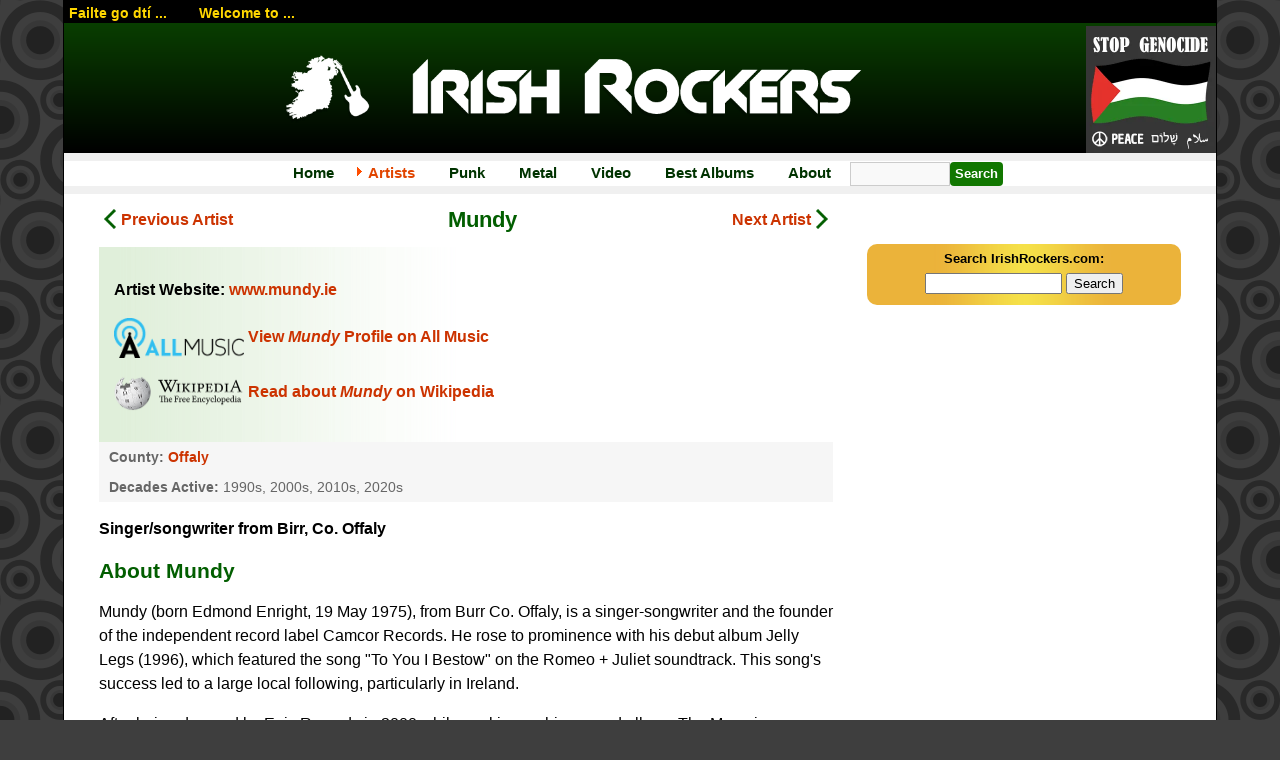

--- FILE ---
content_type: text/html; charset=UTF-8
request_url: https://irishrockers.com/artistView.php?artist=Mundy
body_size: 4981
content:

<!DOCTYPE html>
<html lang="en">

<head>
	<title>Mundy | IrishRockers.com</title>
      <link rel="canonical" href="https://irishrockers.com/artist/Mundy" />

   <meta property="og:title" content="Mundy profile on IrishRockers.com" />
   <meta property="og:type" content="article" />
   <meta property="og:image" content="https://irishrockers.com/images/IrishRockers-fb.webp" />
   <meta property="og:url" content="https://irishrockers.com/artist/Mundy" />
   <meta property="og:description" content="Singer/songwriter from Birr, Co. Offaly" />
   <meta property="og:site_name" content="IrishRockers.com" />
   <meta property="fb:admins" content="578858269">
   
      <meta name="viewport" content="initial-scale=1">
   <meta http-equiv="Content-Type" content="text/html; charset=utf-8">
	<meta http-equiv="Content-Style-Type" content="text/css" />
	<meta name="keywords" content="Irish rock albums, Ireland, music, Irish Rock Radio, Reviews, Biographies, Comments, Them, Van Morrison, Skid Row, Taste, Rory Gallagher, Horslips, Thin Lizzy, Gary Moore, Undertones, Stiff Little Fingers, Boomtown Rats, U2, Aslan, Mamas Boys, Pogues, Sinead OConnor, Therapy, Frames, Damien Rice" />
      <meta name="description" content="Singer/songwriter from Birr, Co. Offaly" /> 
   <meta name="distribution" content="global" />
   <meta name="revisit" content="15" />
   <meta name="revisit-after" content="15" />  
   <meta http-equiv="Pragma" content="no-cache" />
   <meta http-equiv="Expires" content="-1" />
   	<link rel="stylesheet" href="/irishRockers2.css?1766477346" type="text/css" media="screen" />	

   <link rel="apple-touch-icon" sizes="180x180" href="/favicons/apple-touch-icon.png">
   <link rel="icon" type="image/png" sizes="32x32" href="/favicons/favicon-32x32.png">
   <link rel="icon" type="image/png" sizes="16x16" href="/favicons/favicon-16x16.png">
   <link rel="manifest" href="/favicons/site.webmanifest">
   <link rel="mask-icon" href="/favicons/safari-pinned-tab.svg" color="#013b01">
   <link rel="shortcut icon" href="/favicons/favicon.ico">
   <meta name="msapplication-TileColor" content="#013b01">
   <meta name="msapplication-config" content="/favicons/browserconfig.xml">
   <meta name="theme-color" content="#ffffff">

   <script src="/scripts/common.js" type="text/javascript"></script>
   <script src="/scripts/javascript_cookies.js" type="text/javascript"></script> 
</head>

<body>
<div id="container">
            <div id="top">
      <div id="topBand">
         <div id="welcomeText">
            Failte go dt&#237; ...  &nbsp;&nbsp;&nbsp;&nbsp;&nbsp;&nbsp; Welcome to ...
         </div>
      </div>
      <div id="banner">
         <div class="bannerleft">
            <a href="/"><img id="logo" src="/images/IrishRockers.png" alt="Welcome to the Irish Rockers website"/></a>
         </div>
         <div class="bannerright">
            <a class="stop-genocide" href="/Stop-The-Genocide-In-Palestine.php">STOP THE GENOCIDE</a>
         </div>
      </div>
      <div class="bar"></div>
      <ul id="topMenu">
         <li><a href="/" title="Return to Home Page">Home</a></li>
         <li><a class='current' href="/artists.php" title="Information about a wide range of Irish Rockers">Artists</a></li>
         <li><a href="/irish-punk-bands.php" title="Irish Punk Rock Bands">Punk</a></li>
         <li><a href="/irish-heavy-metal-bands.php" title="Irish Hard Rock & Metal">Metal</a></li>
         <!--li><a href="/news/" title="Artist News">News</a></li-->
         <li><a href="/video.php" title="Artist News">Video</a></li>
         <li><a href="/Top_Irish_Rock_Albums_2025.php" title="Top Ten Irish albums of 2025">Best Albums</a></li>
         <!--li><a href="/forum/" title="A forum for discussing Irish Rock">Forum</a></li-->
         <!--li><a href="/gigGuide.php" title="A listing of gigs by Irish Artists taking place all over the world">Gig Guide</a></li-->
         <li><a href="/about.php" title="About IrishRockers.com">About</a></li>
         <!--li><a href="/links.php" title="Links to other websites about Irish Rock Music">Links</a></li-->
         <!--li><a href="/search.php" title="Search the Irish Rockers web site">Search</a></li-->
         <li><form id="header-search" action="/search.php" method="get"><input class="searchbox" type="text" name="q"><input class="searchbutton" type="submit" value="Search"></form></li>
      </ul>
      <div class="bar"></div>
   </div>
   <div class="flexcols">

      <div class="leftCol">
         <div id="title-prev-next">
            <div class="prev"><a href="/artistView.php?prev=Mundy"><span>Previous Artist</span></a></div>
            <div class="title">
               <h1 class='artistTitle'>Mundy</h1>
                           </div>
            <div class="next"><a href="/artistView.php?next=Mundy"><span>Next Artist</span></a></div>
         </div>
         
         <div id='aristLinks'><p><b>Artist Website:</b> <a target='_blank' href='http://www.mundy.ie'>www.mundy.ie</a></p><p><img src='/images/allmusic.png' height='40' width='130' alt='All Music' class='middleAlign'/>&nbsp;<a target='_blank' href='https://www.allmusic.com/artist/mundy-mn0000612933' rel='external'>View <i>Mundy</i> Profile on All Music</a></p><p><img src='/images/wikipedia.png' height='38' width='130' alt='Wikipedia' class='middleAlign'/>&nbsp;<a target='_blank' href="https://en.wikipedia.org/wiki/Mundy" rel='external'>Read about <i>Mundy</i> on Wikipedia </a></p></div><div style='clear:left'></div><p class='meta'><b>County:</b> <a href='/county/Offaly'>Offaly</a></p><p class='meta'><b>Decades Active:</b> 1990s, 2000s, 2010s, 2020s</p><div id='note'>Singer/songwriter from Birr, Co. Offaly</div><h2>About Mundy</h2><p>Mundy (born Edmond Enright, 19 May 1975), from Burr Co. Offaly, is a singer-songwriter and the founder of the independent record label Camcor Records. He rose to prominence with his debut album Jelly Legs (1996), which featured the song "To You I Bestow" on the Romeo + Juliet soundtrack. This song's success led to a large local following, particularly in Ireland.</p><p>After being dropped by Epic Records in 2000 while working on his second album, The Moon is a Bullethole, Mundy released a four-track EP with the same title. Much of the material from the cancelled album was later included in his 2002 release 24 Star Hotel, which was self-released through Camcor Records, a label Mundy founded with royalties from the Romeo + Juliet soundtrack. 24 Star Hotel included the hit single "July," which became an Irish summer anthem and contributed to the album's 3× platinum certification in Ireland.</p><p>Mundy's third album, Raining Down Arrows (2004), debuted at No. 1 on the Irish Albums Chart and went platinum. He continued to perform internationally, supporting acts like Oasis and The White Stripes. In 2006, he released a live album, Live &amp; Confusion, which featured the hit "Galway Girl," a song he recorded with Sharon Shannon. The track became a major success in Ireland, reaching No. 1 in 2008 and staying there for five weeks.</p><p>In 2009, Mundy released Strawberry Blood, which featured contributions from Shane MacGowan and Gemma Hayes. He toured widely, including performances in Ireland, Australia, and the UK.</p><p>Mundy's label, Camcor Records, has released several of his albums, including 24 Star Hotel, Raining Down Arrows, and Live &amp; Confusion. The label is named after the Camcor River in Mundy's hometown of Birr, County Offaly..</p>
<h2>Video</h2><div class="vid"><iframe width="560" height="315" 
                     src="https://www.youtube.com/embed/OW9DfLKynDk" 
                     title="YouTube video player" frameborder="0" 
                     allow="accelerometer; autoplay; clipboard-write; encrypted-media; gyroscope; picture-in-picture; web-share" 
                     referrerpolicy="strict-origin-when-cross-origin" allowfullscreen></iframe></div><br/><strong>Mundy - To You I Bestow</strong><br/><br/>
         <div class="adBanner">
            <script async src="https://pagead2.googlesyndication.com/pagead/js/adsbygoogle.js?client=ca-pub-1270358051112180"
               crossorigin="anonymous"></script>
            <!-- Horiz -->
            <ins class="adsbygoogle"
               style="display:block"
               data-ad-client="ca-pub-1270358051112180"
               data-ad-slot="8805738191"
               data-ad-format="auto"
               data-full-width-responsive="true"></ins>
            <script>
               (adsbygoogle = window.adsbygoogle || []).push({});
            </script>
         </div>

          

            <div id="artistComments">
               <h3>Comments</h3>
                           </div>
            
            <div id="artistCommentsForm">
               If you have any comments you would like to add about <i>Mundy</i>, please enter them here:
                              <form name="commentForm" class="included" action="/processComment.php" method="post" onsubmit="return checkForm()">
                  <input type="hidden" name="artistID" value="94"/>
                  <input type="hidden" name="artistName" value="Mundy"/>
                                    <input type="hidden" name="page" value=""/>
               <table>
                  <tr>
                     <td><b>Your Name:</b></td>
                     <td><input class="widefield" type="text" name="username" maxlength="50" size="65"/></td>
                  </tr>
                  <tr>
                     <td><b>Comment:</b></td>
                     <td><textarea class="widefield" name="comment" cols="50" rows="3" onkeydown="limitText(this,510);"></textarea></td>
                  </tr>
                  <tr>
                     <td><b>Verification Code:</b></td>
                     <td><img src="/images/captchaIMG.gif" alt="verification code" /><br/>
                     Enter the above verification code here:
                     <input class="smallfield" type="text" name="code" maxlength="10" size="10"/></td>
                  </tr>
                  <tr>
                     <td colspan="2" align="center"><input class="button" type="submit" name="submit" value="Submit"/></td>
                  </tr>
                  </table>
               </form>            </div>
            <div class="clear">&nbsp;</div>

            <div id="requestAccess">
               <h3>Would you like to contribute additional information to the Mundy page?</h3>
               <form name="infoUpdateForm" action="/InformationUpdate.php" method="post">
                  <input type="hidden" name="artistName" value="Mundy">
                  <input type="hidden" name="artistID" value="94"/>
                  <input type="hidden" name="mode" value="go">
                  <input class="button" type="submit" name="submit" value="Contribute Information"/> to the Mundy page
               </form>
            </div>

            <div class="adBanner">
               <script async src="https://pagead2.googlesyndication.com/pagead/js/adsbygoogle.js?client=ca-pub-1270358051112180"
                  crossorigin="anonymous"></script>
               <!-- Horiz -->
               <ins class="adsbygoogle"
                  style="display:block"
                  data-ad-client="ca-pub-1270358051112180"
                  data-ad-slot="8805738191"
                  data-ad-format="auto"
                  data-full-width-responsive="true"></ins>
               <script>
                  (adsbygoogle = window.adsbygoogle || []).push({});
               </script>
            </div>  

         
      </div> <!-- leftCol -->

      <div class="rightCol">
         
         <div class="searchBox" style="margin-top:50px">
            <!-- SiteSearch Google -->
            <form method="get" action="/search.php" target="_top">
            <input type="hidden" name="domains" value="irishrockers.com"/>
            <label id="searchLabel" for="sbi">Search IrishRockers.com:</label><br/>
            <input type="text" name="q" size="15" maxlength="255" value="" id="sbi"/>
            <input type="submit" name="sa" value="Search" id="sbb"/>
            <input type="hidden" name="sitesearch" value="irishrockers.com" id="ss1"/>      
            <input type="hidden" name="client" value="pub-1270358051112180"/><input type="hidden" name="forid" value="1"/>
            <input type="hidden" name="channel" value="6179184169"/><input type="hidden" name="ie" value="ISO-8859-1"/>
            <input type="hidden" name="oe" value="ISO-8859-1"/><input type="hidden" name="flav" value="0000"/>
            <input type="hidden" name="sig" value="y1iPHK5hUe4Cjqes"/><input type="hidden" name="hl" value="en"/>
            <input type="hidden" name="cof" value="GALT:#cc3300;GL:1;DIV:#025E00;VLC:cc3300;AH:center;BGC:FFFFFF;LBGC:025E00;ALC:025E00;LC:025E00;T:000000;GFNT:0000FF;GIMP:0000FF;FORID:11"/>
            </form>
            <!-- SiteSearch Google -->
         </div> 

         <div class="spacer"></div>

         <script async src="https://pagead2.googlesyndication.com/pagead/js/adsbygoogle.js?client=ca-pub-1270358051112180"
            crossorigin="anonymous"></script>
         <!-- Vertical -->
         <ins class="adsbygoogle"
            style="display:block"
            data-ad-client="ca-pub-1270358051112180"
            data-ad-slot="5066653797"
            data-ad-format="auto"
            data-full-width-responsive="true"></ins>
         <script>
            (adsbygoogle = window.adsbygoogle || []).push({});
         </script>

         <div class="spacer"></div>


         <script async src="https://pagead2.googlesyndication.com/pagead/js/adsbygoogle.js?client=ca-pub-1270358051112180"
            crossorigin="anonymous"></script>
         <!-- Vertical -->
         <ins class="adsbygoogle"
            style="display:block"
            data-ad-client="ca-pub-1270358051112180"
            data-ad-slot="5066653797"
            data-ad-format="auto"
            data-full-width-responsive="true"></ins>
         <script>
            (adsbygoogle = window.adsbygoogle || []).push({});
         </script>
      </div> <!-- rightCol -->

   </div> <!-- flexcols -->

   <div class="center">
      <a href="javascript:history.back()"><img src="/images/back.gif" alt="Back to list of Irish Rock Artists" /></a>
   </div>
</div>
<div id="footer">
	<div id="altnav">
		<a href="/">Home</a> - 
		<a href="/artists.php">Artists</a> - 
		<!--a href="/news/">News</a-->
		<a href="/classicAlbums.php">Classic Albums</a> - 
		<a href="/video.php">Video</a> - 
		<a href="/about.php">About</a> - 
		<a href="/links.php">Links</a> - 
      <a href="/search.php" title="Search the Irish Rockers web site">Search</a>
      
	</div>
	<div>
		<a href="https://www.facebook.com/groups/irishrockers" target="_blank"><img src="/images/Facebook-like.png" alt="Join Our Group On Facebook" width="210" height="60"></a>
	</div>

   <div class="footeremail">Contact Us: <img src='/images/email.gif' width="140" height="18" style="vertical-align: middle;" alt='Type this address into your email' /> | <a href="https://sww.nz">Web Design for Bands</a></div>
   <div class="copyright">Copyright &copy; 2003-2026 IrishRockers.com &nbsp;&nbsp;|&nbsp;&nbsp; <a href="https://sww.nz">Web site design</a> by <a href="https://sww.nz">Stellar Web Works</a></div>
      <!--&nbsp;&nbsp;&nbsp;[<a href="/insider.php">Insider Login</a>]-->
</div>

<!-- Google tag (gtag.js) -->
<script async src="https://www.googletagmanager.com/gtag/js?id=G-796QDSN44N"></script>
<script>
  window.dataLayer = window.dataLayer || [];
  function gtag(){dataLayer.push(arguments);}
  gtag('js', new Date());

  gtag('config', 'G-796QDSN44N');
</script>
</body>
</html>



--- FILE ---
content_type: text/html; charset=utf-8
request_url: https://www.google.com/recaptcha/api2/aframe
body_size: 267
content:
<!DOCTYPE HTML><html><head><meta http-equiv="content-type" content="text/html; charset=UTF-8"></head><body><script nonce="-5pjRdvuzAyv_xvEb1WsKg">/** Anti-fraud and anti-abuse applications only. See google.com/recaptcha */ try{var clients={'sodar':'https://pagead2.googlesyndication.com/pagead/sodar?'};window.addEventListener("message",function(a){try{if(a.source===window.parent){var b=JSON.parse(a.data);var c=clients[b['id']];if(c){var d=document.createElement('img');d.src=c+b['params']+'&rc='+(localStorage.getItem("rc::a")?sessionStorage.getItem("rc::b"):"");window.document.body.appendChild(d);sessionStorage.setItem("rc::e",parseInt(sessionStorage.getItem("rc::e")||0)+1);localStorage.setItem("rc::h",'1768626679105');}}}catch(b){}});window.parent.postMessage("_grecaptcha_ready", "*");}catch(b){}</script></body></html>

--- FILE ---
content_type: text/css
request_url: https://irishrockers.com/irishRockers2.css?1766477346
body_size: 4535
content:
body {
   background: #3E3E3E url("/images/bg_circles.gif") top left repeat;
   font-size:16px;
   font-family: Arial, Helvetica, sans-serif;
   padding:0;
   margin:0;
}
h1 { color: #025E00; font-size:24px; }
h2 { color: #025E00; font-size:21px; }
h3 { color: #025E00; font-size:18px; }
h4 { color: #025E00; font-size:16px; }
h5 { color: #025E00; font-size:15px; }
h1.artistTitle {
   color: #025E00; font-size:22px; text-align : center;
}
h2.artistAKA {
   font-size:20px;
}
h2.artistAKA small {
   color: #333;
   font-weight: normal;
   font-size: 16px;
}
h1.big {
   text-transform: uppercase;
   font-size: 28px;
   margin: 1em 0;
}
@media screen and (max-width: 750px) {
   h1.big {
      font-size: 24px;
   }
}
a {color: #cc3300; text-decoration: none; font-weight: bold;}
a:active, a:hover {color: #ff9900; text-decoration: underline; font-weight: bold;}
a.titleLink, a.titleLink:link, a.titleLink:visited	{color: #025E00; font-weight: bold; text-decoration: none; }
a.titleLink:active, a.titleLink:hover              {color: #025E00; font-weight: bold; text-decoration: underline; }
img {border: 0}
label {font-weight:bold;} 

#scrollContent, #scrollComments, #scrollGigs {
   overflow: auto;
   padding-right: 5px;
}   
#scrollContent {
   height: 200px;
}
#scrollComments { 
   height: 900px;
   line-height: 120%;
}
#scrollGigs {
   height: 100px;
}
#gigBox {
   border: 1px solid green;
   margin: 20px 0 10px 0;
}
#container {
   width: 90%;
   min-width: 300px;
   max-width: 1400px;
   margin: 0 auto;
   padding-top: 0;
   padding-bottom: 50px;
   border: 1px solid black;
   background-color: white;
   line-height: 150%;
}
@media screen and (max-width: 750px) {
   #container {
      width: 100%;
   }
}


.formField {
   width: 300px;
}
#top {
   color: #FFD700 ;
   font-weight: bold; 
   margin: 0;
   padding: 0;
   text-align: center; 
}
#topBand {
   background: black;
   padding: 0 0 0 5px;
   text-align: left;
   height:22px;
}
#welcomeText {
   font-size: 14px;
}


#banner {
   /*background: #025E00  url("/images/headerGradient.gif") top left repeat-x;*/
   background: #093e00;
   background: linear-gradient(0deg, rgba(0,0,0,1) 0%, rgba(9,62,0,1) 100%);
   height: 130px;
   overflow: hidden;
   display: flex;
   justify-content: space-between;
   align-items: center;
}
#banner #logo {
   display: block;
   margin: 0 auto;
   width: 600px;
   padding: 0 10px;
   box-sizing: border-box;
}
.bannerleft {
   flex-grow: 1;
}
.bannerright img {
   max-width: 130px;
}
.stop-genocide {
   background: url("images/stopgenocideinpalestine-sm.webp") center center no-repeat;
   background-size: contain;
   width: 130px;
   height: 130px;
   display: inline-block;
   color: transparent !important;
   font-size: 0;
}

@media screen and (max-width: 500px) {
   #banner {
      height: 90px;
   }
   .bannerright img {
      max-width: 90px;
   }
   .stop-genocide {
      width: 90px;
      height: 90px;
   }   
}
#leftCol {
   margin-right: 30%;
   margin-left: 4em;
   clear: left;
}
#rightCol {
   float: right;
   clear: left;
   width: 25%;
   padding: 1em;
   margin: 0;
   font-size: 14px;
   line-height: 135%;
   min-height: 700px;
   height:auto;
}

.flexcols {
   display: flex;
}
.flexcols .leftCol {
   flex-basis: 70%;
   flex-grow: 1;
   flex-shrink: 1;
   margin: 0 3%;
}
.flexcols .rightCol {
   flex-basis: 30%;
   flex-grow: 1;
   flex-shrink: 1;
   margin-right: 3%;
}
@media screen and (max-width: 1000px) {
   .flexcols {
      flex-direction: column;
   }
   .flexcols .rightCol {
      margin-left: 3%;
   }   
   .ads-area {
      display: none;
   }   

}

.rightCol iframe,
.rightCol object {
   max-width: 100%;
}
#leftColForAds {
   margin-right: 220px;
   margin-left: 4em;
   clear: left;
}
#rightAdsCol {
   float: right;
   clear: left;
   width: 210px;
   padding: 0;
   margin: 0;
   min-height: 700px;
   height:auto;
   text-align: center;
}
#leftAdsCol {
   float: left;
   width: 210px;
   padding: 0;
   margin: 0;
   min-height: 700px;
   height:auto;
   text-align: center;
}
#rightColForAds {
   float: right;
   margin-left: 220px;
   margin-right: 4em;
   width: 600px;
}
#rightCol h3 {
   text-align: center;
}
#singleCol {
   margin: 1em 3%;
}
#footer
{
   clear: both;
   margin: 0;
   padding: .5em;
   color: white; 
   font-size: 12px;
   text-align: center;      
}
#footer #altnav {
   margin: 20px 0;
}
#footer a	{color: #ffffcc; text-decoration: underline; font-size: 12px; padding: 4px;}
#footer a:active, #footer a:hover {color: Yellow; text-decoration: underline;}
#footer .copyright,
#footer .footeremail {
   text-align: center;
   margin-bottom: 20px;
}
@media screen and (max-width: 1000px) {
   
}

ul#topMenu {
   list-style-type: none;
   padding: 0;
   margin: 0;
   border: 0;
   background: white;
}
ul#topMenu li { 
   display: inline; 
   margin: 0;
   padding: 0;
   border: 0;
}
ul#topMenu a, #sub-nav a {
  margin: 0px;
  padding: 3px 1em;
  font-size: 15px;
  font-weight: bold;
  color: #003300;
  text-decoration: none;
}
ul#topMenu a:hover {
  color: white;
  background: #FC9201 url("/images/buttonGradient2.gif") top left repeat-x;
}
ul#topMenu a.current, #sub-nav a.current {
  color: #E14500;
  background: url("/images/currentButton.gif") top left no-repeat;  
}
.bar {
   clear: both;
   border: 0;
   background:	#f0f0f0;
   height: 8px;
   font-size: 1pt;
}
#sub-nav {
   text-align: center;
   background-color:  #f0f0f0;
   line-height: 1em;
   padding-bottom: 8px;
}
#sub-nav a {
   display: inline-block;
   margin: 0 10px;

}

form#header-search {
   display: inline-block;
}
form#header-search input.searchbox {
   width: 100px;
   background-color: #f9f9f9;
   border: 1px solid #ccc;
   height: 24px;
   box-sizing: border-box;
}
form#header-search input.searchbox:focus {
   background-color: white;
   border: 1px solid #666;
}
.button,
.searchbutton {
   background-color: #117700;
   color: white;
   font-weight: bold;
   border: 0;
   border-radius: 4px;
   padding: 8px 15px;
   box-sizing: border-box;
}
a.button {
   color: white;
   text-decoration: none;
}
form#header-search input.searchbutton {
   padding: 2px 5px;
   height: 24px;
}
.button {
   font-size: 16px;
   margin-top: 10px;
   margin-bottom: 10px;
}
.button:hover, .searchbutton:hover {
   background-color: #336600;
   cursor: pointer;
}



.clear {
   clear:both;
}
.center {
   text-align: center;
}
.alignright {
	float: right;
}
.alignleft {
	float: left
}
img.alignright {
   margin-left: 20px;
   margin-top: 10px;
}
img.alignleft {
   margin-right: 20px;
   margin-top: 10px;
}
img.middleAlign {
   vertical-align: middle;
}
@media screen and (max-width: 500px) {
   img.alignright,
   img.alignleft  {
      float: none;
      margin: 10px auto;
      display: block;
   }

}

/* -- spotlight box -- */
div#spotlight {
   border:1px solid black; 
   background: #DFF0D9 url("images/spotlightBG.jpg") 0 21px;
   margin-top: 15px;
   min-height: 300px;
}
p#spotlightContent {
   padding: .5em 1em; 
   margin: 0;
   overflow: hidden;
}
div.spotlightHeader {
   background: #025E00 url("/images/spotlightHeadBg.gif") top left repeat-x;
   font-weight: bold;
   color: white;
   margin: 0;
   padding-left: 5px;
}
div.spotlightArtistOuter {
   background: url("/images/spotlight.gif") top left no-repeat;
}
div.spotlightArtistInner {
   background: url("/images/spotlight2.gif") top right no-repeat;
   text-align: center;
   padding: 15px 5px 8px 5px;
}
a#spotlightArtist {
   font-size:24px;
   color:#a60000;
   font-weight:normal;
   font-family:Impact,Arial,Sans-serif;
}
a#spotlightArtist:hover, a#spotlightArtist:active {
   color:#a60000;
   font-weight:normal;
   text-decoration: underline;
}
div.spotlightLinks {
   font-size:14px;
   color:#999999;
   margin-bottom: 20px;      
}
/* -- End spotlight box -- */

div#stampsPanel {
   text-align: center;
   border: 1px solid black;
   background: #e6e6e6;
   padding: 10px;
}
div#stampsPanel p {
   text-align: left;
   margin: 5px;
}
div#stampsPanel img {
   margin: 6px;
}
p.more {
   text-align: right;
   padding: 5px 20px 20px 5px;
}
div.more {
   text-align: right;
   padding: 0 20px;
}
/* -- Artist table styles -- */
table#artistTable {width: 100%;}
table#artistTable th {background-color: #336600; color: #ffffff;}
table#artistTable td {padding-left: 10px;}
table#artistTable td.lighter {background-color: #f9f9f9;}
table#artistTable td.darker {background-color: #f0f0f0;}
.firstForLetter {font-size:140%; font-weight:bold; margin-left: -5px;}
@media screen and (max-width: 500px) {
   table#artistTable td {padding-left: 5px;}
}
#AlphaLinks { 
   word-spacing: 10px; 
   text-align: center;
   margin: 5px;
}
#AlphaLinks A {color: #025E00; font-weight: bold; text-decoration: underline; }
#AlphaLinks A:hover {color: #ff6600; }

/* -- End Artist table styles -- */

.vid iframe {
   width: 892px;
   height: auto;
   aspect-ratio: 16/ 9;
}

#artistComments, #pageComments {
   margin: 30px 5px 10px 5px;
}
#artistCommentsForm {
   margin: 20px 5px;
}
#artistCommentsForm .widefield {
   width: 375px;
   max-width: 100%;
}
#artistCommentsForm textarea {
   height: 100px;
}


#albumsTable h5 {margin:3px 0px 2px 20px}
#albumsTable ol {margin-top:2px; line-height: 120%; padding-left: 30px;}
#albumsTable li {font-size:12px;}

#albumsTable tr {
   display: grid;
   grid-template-columns: 50px 230px auto; 
   margin-bottom: 30px;
}
#albumsTable td:first-child {
   font-size: 36px;
   font-weight: bold;
   color: #888;
   font-style: italic;
}
#albumsTable td.colspan {
   grid-column-start: span 3;
   padding-left: 40px;
}
#albumsTable ol li {
   float: left;
   margin-left: 15px;
   padding-right: 10px;
   font-size: 14px;
}
@media screen and (max-width: 600px) {

   #albumsTable tr {
      display: grid;
      grid-template-columns: 50px auto; 
      margin-bottom: 30px;
   }
   #albumsTable td:nth-child(3),
   #albumsTable td:nth-child(4) {
      grid-column-start: span 2;
      padding-left: 40px;
   }
   #albumsTable ol li {
      float: none;
   }   
}

.smallText {
   color: #999999;
   font-size: 12px;
}


/* ------------------ Artist Page ----------------- */
#title-prev-next {
   display: flex;
   justify-content: space-between;
   align-items: center;
}
#title-prev-next .prev a::before,
#title-prev-next .next a::after {
   content: "";
   display: inline-block;
   height: 20px;
   width: 12px;
   vertical-align: middle;
   margin: 0 5px 3px 5px;
}
#title-prev-next .prev a::before {
   background: url("/images/prev.png") center center no-repeat;
   background-size: contain;
}
#title-prev-next .next a::after {
   background: url("/images/next.png") center center no-repeat;
   background-size: contain;
}
#title-prev-next span {
   display: inline-block;
}
@media screen and (max-width:500px) {
   #title-prev-next span {
      display: none;
   }
}


div#aristLinks {
   background-image: url("/images/artistLinksBG.gif");
   background-repeat: repeat-y;
   padding: 15px;
   float: left;
}

div#artistImage {
   margin-bottom: 10px;
   text-align: center;
}

div#note {
   font-weight: bold;
   margin-top: 15px;
}

p.meta {
   font-size: 14px;
   margin: 0;
   color: #666666;
   background-color: #f6f6f6;
   padding: 3px 10px;
}

.adBanner {
   text-align: center;
   margin: 20px 0;
}

.searchBox {
   background: #ebb33a url("/images/searchGrad.gif") top center repeat-y; 
   padding:2px 20px 10px 20px; 
   text-align:center; 
   border-radius: 10px;
   max-width: 300px;
   margin: 0 auto;
} 
.searchbox2 {
   margin: 0 auto;
   display: flex;
   flex-wrap: wrap;
   align-items: center;
   justify-content: center;
}
@media screen and (min-width:1000px) {
   .searchbox2 .search {
      min-width: 300px;
   }
}
.gsc-adBlock {
   display: none !important;
}
.video-area {
   max-width: 400px;
   margin: 0 auto 30px auto;
}
@media screen and (min-width:1000px) {
   .video-area iframe {
      max-height: 270px;
   }
}
.clearBox {font-size: 1px; height: 1px; }
form {margin:0px;}
#searchLabel {font-size:10pt;}
#search-container {
   min-height: 600px;
}
.emusic {
   color: #FC291E;
   font-weight:bold;
   font-family: Candra, Verdana, Arial, Helvetica, sans-serif;
}
.note {
   font-size:10pt;
   color: #333333;
}
table td {
   vertical-align: top;
}
      

.counties-list p {
   margin: 5px 0;
}

#loginBox {
   border:1px solid green;
   width: 300px;
   padding: 20px;
}
#loginBox {
   font-size: 14px;
}
.errormsg {
   color: red;
   font-weight: bold;
   text-align: center;
}      
.linkblock {
   width: 300px;
   margin: 30px;
}
.linkblock a, .linkblock a:visited, .linkblock a:active, .linkblock a:hover{
   color: black;
}
.signedinas {
   float: right;
   color: #666666;
   font-style: italic;
}   
#editTable {
   width: 100%;
   border: 1px solid;
}
#editTable th {
   background-color: green;
   color: white;
}
#gigTable {
   width: 99%;
   border: 1px solid #cccccc;
}
#gigTable th {
   background-color: green;
   color: white;
}
.centerTable {
   text-align: center;
}
.centerTable table  {
   margin: 25px auto;
}
.centerTable table td {
   text-align: left;
}
.btnCell {
   white-space: nowrap;
   text-align: right;
}
.lightRow {
   background-color: #f0f0f0;
}
.darkRow {
   background-color: #d6d6d6;
}
.historicRow {
   color: #999999;
   text-decoration : line-through;
}
.pagination  {
   font-weight: bold;
   font-style: italic;
   color: #117700;
   text-align : center;
}
.newsDate {
   color: #999999;
   font-size: 12px;
   font-style: italic; 
   font-weight:normal;    
}
.postSummary {
   background: #f6f6f6;
   margin: 10px 0;
   padding: 0 0 5px 0;
}
H2.newsTitle {
   background: #dfefd6;
   margin: 0 5px 0 0;
   padding: 1px 10px;
}
.summaryContent {
   padding: 5px 30px;
}
#artistNews {
   width: 99%;
}
#artistNews, #forumLatest {
   border: 1px solid black;
   margin: 20px 0 10px 0;
}
#newsFrame {
   width: 100%;
   height: 300px;
}
.formItem {
   margin: 0 20px 20px 20px;
}
.formItem p.desc {
   margin: 0;
   font-size: 14px;
}

#editartistprofile {
   clear: both;
}
#editArtistForm input[type=text],
#editArtistForm textarea {
   width: 100%;
   padding: 5px;
   font-family: Arial, Helvetica, sans-serif;
   font-size: 16px;
}
#editArtistForm textarea {
   height: 250px;
}

#infoUpdateForm input[type=text],
#infoUpdateForm textarea {
   width: 500px;
   max-width: 100%;
   padding: 5px;
   font-family: Arial, Helvetica, sans-serif;
   font-size: 16px;
}
#infoUpdateForm textarea {
   height: 64px;
}
#infoUpdateForm #info {
   height: 300px;
}
#requestAccess {
   background-color: #f9f9f9;
   padding: 30px;
   border-radius: 10px;
}
.ql-editor p {
   margin-bottom: 15px !important;
}
.ql-editor p {
   margin-bottom: 15px !important;
}
.ql-container.ql-snow {
   font-size: 16px;
}
ol li[data-list="bullet"] {
   list-style-type: disc;
}

.action {
   font-weight: bold;
   font-size: larger;
}
.reasons {
   width: 550px;
   margin: auto;
   font-size: 16px;
   border: 1px solid #333333;
}
.reasons h2 {
   font-size: 16px;
   text-align:center;
}
a.blackLink {
   color: black;
}
a.greenLink {
   color: #025E00;
}
a.light, a.light:visited, a.light:hover {
   font-weight: normal;
   text-decoration: underline;
}
.greyBG {
   background-color: #e9e9e9;
   padding: 2px 30px 20px 30px;
   margin: 40px 60px;
}
.centered {
   margin-left:auto;
   margin-right:auto;
   text-align: center;
}
img.centered {
   display:block;
}
a.rollagain {
   display:block;
   height: 113px;
   width: 150px;
   background: url("/images/dice.gif") 0px 113px;
}
a.rollagain:hover {
   background: url("/images/dice.gif") 0px 0px;
}
#emusic img {
   float: left;
   margin: 0px 25px 0px 0px;
}
a.silent {
   text-decoration:none;
   font-weight: normal;   
   color: black;
}
#ad {
   border: 1px solid #666666;
   width: 200px;
   margin: 15px auto;
   padding: 10px 15px;
}
#ad h4 {
   text-align: center;
   font-size: 12px;
   margin:0 0 5px 0;
}
#newsbox {
   background: #f6f6f6;
   border-radius: 10px;
   padding: 15px 25px 25px 25px;
   overflow: hidden;
   width: auto;
   font-size: larger;
   line-height: 1.5em;
}
#newsbox h2, #newsbox h3 {
   font-size: 1.2em;
}
@media screen and (max-width: 750px) {

   #newsbox h2, #newsbox h3 {
      font-size: 1.1em;
      margin: 8px 0;
   }
   #newsbox {
      font-size: 1em;
   }
}



#spotifybox {
   margin-bottom: 30px;
}
.video-container iframe, 
.video-container object, .video-container object embed {
   width: 100%;
   aspect-ratio: 3/2;
   height: 100%;
}
#videolist .line {
   overflow: hidden;
   text-overflow: ellipsis;
   white-space: nowrap;
   max-width: 99%;
}

#videolist .artist {
   max-width: 50%;
   display: inline-block; 
   height: 1.1em; 
   overflow: hidden;
   text-overflow: ellipsis;
   white-space: nowrap;   
}


.spacer {
   height: 200px;
   width: auto;
}

img {
   max-width: 100%; 
   height: auto; 
}
iframe, object {
   max-width: 100%; 
}
#albumsTable img {
   min-width: 90px;
}
.links p {
   margin-bottom: 50px;
}
#manageArtistsForm input[type=text],
#manageArtistsForm textarea {
   width: 100%;
   max-width: 600px;
   padding: 8px
}
.cactus-login-button {
   opacity: 0.5;
   background-color: transparent !important;
   font-weight: 300 !important;
   font-size: 12px !important;
}

.thankyounotice {
   padding:15px 25px;
   background-color: #c4df9b;
   font-weight: bold;
   text-align: center;
   margin: 30px;
   border-radius: 10px;
}

.jumplink a {
   display: inline-block;
   font-weight: bold;
   background-color: #c4df9b; 
   color: #025E00;
   border-radius: 20px;
   padding: 5px 15px;
   text-decoration: none;
   transition: all 0.5s;
}
.jumplink i {
   display: inline-block;
   margin-left: 4px;
   font-style: normal;
   transform: scaleY(.5);
   -webkit-transform: scaleY(.5);
   -moz-transform: scaleY(.5);
   -ms-transform: scaleY(.5);
   -o-transform: scaleY(.5);   
}
.jumplink a:hover {
   transform: scale(1.05);
}
